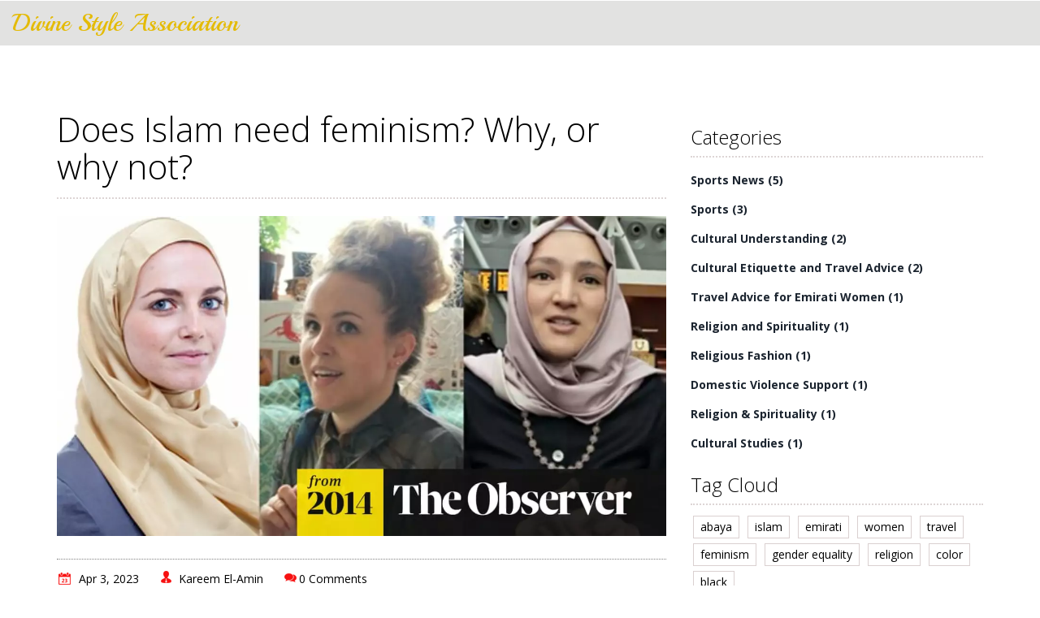

--- FILE ---
content_type: text/html; charset=UTF-8
request_url: https://rahehaq.net/does-islam-need-feminism-why-or-why-not
body_size: 5443
content:

<!DOCTYPE html>
<html lang="en" dir="ltr">

<head>
    	<title>Does Islam need feminism? Why, or why not?</title>
	<meta charset="utf-8">
	<meta name="viewport" content="width=device-width, initial-scale=1">
	<meta name="robots" content="follow, index, max-snippet:-1, max-video-preview:-1, max-image-preview:large">
	<meta name="keywords" content="islam, feminism, gender equality, religion">
	<meta name="description" content="Islam is an ancient faith that has been around for centuries, and its practices and beliefs have evolved over time. The question of whether Islam needs feminism is a complex one, and one that has been widely debated. On one hand, the teachings of Islam are seen to be inherently patriarchal, and many argue that a feminist perspective is needed to update and modernize the faith. On the other hand, some argue that the principles of Islam are already inherently feminist, and that a feminist perspective is not necessary. Ultimately, the answer to this question depends on one&#039;s own interpretation of Islam and its teachings. However, it is clear that the role of women in Islam is an important topic which deserves further exploration and debate.">
	<meta property="og:title" content="Does Islam need feminism? Why, or why not?">
	<meta property="og:type" content="article">
	<meta property="og:article:published_time" content="2023-04-03T16:42:15+00:00">
	<meta property="og:article:modified_time" content="2023-04-03T16:42:15+00:00">
	<meta property="og:article:author" content="/author/kareem-elamin/">
	<meta property="og:article:section" content="Religion and Spirituality">
	<meta property="og:article:tag" content="islam">
	<meta property="og:article:tag" content="feminism">
	<meta property="og:article:tag" content="gender equality">
	<meta property="og:article:tag" content="religion">
	<meta property="og:image" content="https://rahehaq.net/uploads/2023/04/does-islam-need-feminism-why-or-why-not.webp">
	<meta property="og:url" content="https://rahehaq.net/does-islam-need-feminism-why-or-why-not">
	<meta property="og:locale" content="en_US">
	<meta property="og:description" content="Islam is an ancient faith that has been around for centuries, and its practices and beliefs have evolved over time. The question of whether Islam needs feminism is a complex one, and one that has been widely debated. On one hand, the teachings of Islam are seen to be inherently patriarchal, and many argue that a feminist perspective is needed to update and modernize the faith. On the other hand, some argue that the principles of Islam are already inherently feminist, and that a feminist perspective is not necessary. Ultimately, the answer to this question depends on one&#039;s own interpretation of Islam and its teachings. However, it is clear that the role of women in Islam is an important topic which deserves further exploration and debate.">
	<meta property="og:site_name" content="Divine Style Association">
	<meta name="twitter:title" content="Does Islam need feminism? Why, or why not?">
	<meta name="twitter:description" content="Islam is an ancient faith that has been around for centuries, and its practices and beliefs have evolved over time. The question of whether Islam needs feminism is a complex one, and one that has been widely debated. On one hand, the teachings of Islam are seen to be inherently patriarchal, and many argue that a feminist perspective is needed to update and modernize the faith. On the other hand, some argue that the principles of Islam are already inherently feminist, and that a feminist perspective is not necessary. Ultimately, the answer to this question depends on one&#039;s own interpretation of Islam and its teachings. However, it is clear that the role of women in Islam is an important topic which deserves further exploration and debate.">
	<meta name="twitter:image" content="https://rahehaq.net/uploads/2023/04/does-islam-need-feminism-why-or-why-not.webp">
	<link rel="canonical" href="https://rahehaq.net/does-islam-need-feminism-why-or-why-not">

    <script type="application/ld+json">
{
    "@context": "https:\/\/schema.org",
    "@type": "BlogPosting",
    "@id": "https:\/\/rahehaq.net\/does-islam-need-feminism-why-or-why-not",
    "headline": "Does Islam need feminism? Why, or why not?",
    "name": "Does Islam need feminism? Why, or why not?",
    "keywords": "islam, feminism, gender equality, religion",
    "description": "Islam is an ancient faith that has been around for centuries, and its practices and beliefs have evolved over time. The question of whether Islam needs feminism is a complex one, and one that has been widely debated. On one hand, the teachings of Islam are seen to be inherently patriarchal, and many argue that a feminist perspective is needed to update and modernize the faith. On the other hand, some argue that the principles of Islam are already inherently feminist, and that a feminist perspective is not necessary. Ultimately, the answer to this question depends on one's own interpretation of Islam and its teachings. However, it is clear that the role of women in Islam is an important topic which deserves further exploration and debate.",
    "inLanguage": "en-US",
    "url": "https:\/\/rahehaq.net\/does-islam-need-feminism-why-or-why-not",
    "datePublished": "2023-04-03T16:42:15+00:00",
    "dateModified": "2023-04-03T16:42:15+00:00",
    "comment": [],
    "commentCount": 0,
    "author": {
        "@type": "Person",
        "@id": "https:\/\/rahehaq.net\/author\/kareem-elamin\/",
        "url": "\/author\/kareem-elamin\/",
        "name": "Kareem El-Amin"
    },
    "publisher": {
        "@type": "Organization",
        "name": "Divine Style Association",
        "url": "https:\/\/rahehaq.net"
    },
    "image": {
        "@type": "ImageObject",
        "@id": "\/uploads\/2023\/04\/does-islam-need-feminism-why-or-why-not.webp",
        "url": "\/uploads\/2023\/04\/does-islam-need-feminism-why-or-why-not.webp",
        "width": "1280",
        "height": "720"
    },
    "thumbnail": {
        "@type": "ImageObject",
        "@id": "\/uploads\/2023\/04\/thumbnail-does-islam-need-feminism-why-or-why-not.webp",
        "url": "\/uploads\/2023\/04\/thumbnail-does-islam-need-feminism-why-or-why-not.webp",
        "width": "640",
        "height": "480"
    }
}
</script>
<script type="application/ld+json">
{
    "@context": "https:\/\/schema.org",
    "@type": "BreadcrumbList",
    "itemListElement": [
        {
            "@type": "ListItem",
            "position": 0,
            "item": {
                "@id": "https:\/\/rahehaq.net\/",
                "name": "Home"
            }
        },
        {
            "@type": "ListItem",
            "position": 1,
            "item": {
                "@id": "https:\/\/rahehaq.net\/category\/religion-and-spirituality\/",
                "name": "Religion And Spirituality"
            }
        },
        {
            "@type": "ListItem",
            "position": 2,
            "item": {
                "@id": "https:\/\/rahehaq.net\/does-islam-need-feminism-why-or-why-not",
                "name": "Does Islam need feminism? Why, or why not?"
            }
        }
    ]
}
</script>

    <link href="/css/style.css" type="text/css" rel="stylesheet" media="all">
    <link href="/css/bootstrap.css" type="text/css" rel="stylesheet" media="all">
    <link
        href='https://fonts.googleapis.com/css?family=Open+Sans:300italic,400italic,600italic,700italic,800italic,700,300,600,800,400'
        rel='stylesheet' type='text/css'>
    <link href='https://fonts.googleapis.com/css?family=Playball' rel='stylesheet' type='text/css'>

    <script type="application/x-javascript">
        addEventListener("load", function () {
            setTimeout(hideURLbar, 0);
        }, false);

        function hideURLbar() {
            window.scrollTo(0, 1);
        }
    </script>
    <script src="https://ajax.googleapis.com/ajax/libs/jquery/2.1.1/jquery.min.js"></script>
    <script src="/js/jquery.min.js"></script>
    <script type="text/javascript" src="/js/move-top.js"></script>
    <script type="text/javascript" src="/js/easing.js"></script>
    <script type="text/javascript" src="/js/modernizr.custom.53451.js"></script>
    <script type="text/javascript">
        jQuery(document).ready(function ($) {
            $(".scroll").click(function (event) {
                event.preventDefault();
                $('html,body').animate({
                    scrollTop: $(this.hash).offset().top
                }, 1000);
            });
        });
    </script>

    
</head>

<body>
    

    <header class="header">
        <div class="header-logo">
            <a href="/">Divine Style Association            </a>
        </div>
            </header>

    <main class="gallery-image-grids">
        <div class="container">
            <div class="row">
                <div class="col-md-8">
                    <h1>Does Islam need feminism? Why, or why not?</h1>
                                        <img src="/uploads/2023/04/does-islam-need-feminism-why-or-why-not.webp" style="max-width: 100%;" alt="Does Islam need feminism? Why, or why not?" />
                                        <div class="link-text">
                        <ul class="link-bottom">
                            <li><span class="calender"></span><span>Apr  3, 2023</span>
                            </li>
                            <li class="man">
                                <span></span>
                                <a href="/author/kareem-elamin/">Kareem El-Amin</a>
                            </li>
                            <li class="chat"><span></span>0 Comments</li>
                        </ul>
                    </div>
                    <div class="single-post-text">
                        
<h2>Examining the Role of Feminism in Islamic Society: Exploring the Debate of Does Islam Need Feminism?</h2>

<p>The Islamic faith is one of the world’s leading religions, with adherents all across the globe. It is a faith that is strongly rooted in tradition, and this has led to debates over the centuries about the role of women in Islamic society. As other societies have embraced feminism, there has been debate within the Islamic world about whether or not the faith needs to adopt similar ideals. </p>

<p>The traditional view of Islamic society has been that men and women have different roles, with men being the primary breadwinners and decision makers in the home. This has meant that women have been largely excluded from political and social discourse, with the exception of a few countries that have embraced more progressive ideals. As a result, there is a growing movement within the faith that calls for a more equal representation of women in society, one that is based on the teachings of the Quran and the Prophet Muhammad.</p>

<p>For those who believe that feminism is necessary in the Islamic world, they point to the fact that the Quran itself speaks of the importance of treating women with respect and equality. They argue that the teachings of the Quran should be applied not only to the home, but to the public sphere as well. They believe that Muslim women should have the same rights and opportunities as their male counterparts, and that they should have a say in the decisions that affect them. In addition, they argue that the Quran speaks of justice and fairness, and that these should be applied to all people regardless of gender. </p>

<p>On the other hand, there are those who argue that Islam does not need feminism, and that it is a Western concept that has no place in the faith. Their argument is that the Quran and the teachings of the Prophet Muhammad already provide for the equality of men and women, and that the Islamic faith does not need to adopt a Western concept of feminism to do so. </p>

<p>Proponents of both sides of the debate have strong arguments, and it is clear that this is a complex issue. Ultimately, it will be up to the Islamic world to decide how it wants to approach this issue and how it wants to ensure that women have the same rights and opportunities as men. </p>
<h2>Does Islam Need Feminism?</h2>

<p>The subject of whether or not Islam needs feminism has been a controversial topic for many years. There are many arguments both for and against the idea. In this article, we will break down the pros and cons of why Islam does or does not need feminism and analyze them critically to determine if feminism has a place in Islam.</p>

<h3>The Pros of Islam and Feminism</h3>

<p>The first pro that comes to mind when discussing this topic is that Islam recognizes the importance of women. The Qur'an mentions the importance of honoring and respecting women, and this is something that many feminists are in agreement with. Additionally, many of the rights that feminists fight for, such as the right to education and the right to vote, are already recognized in Islamic countries. This shows that Islam is already recognizing the importance of women and that feminism is not necessarily needed in this regard.</p>

<p>The second pro is that many of the practices that feminists oppose, such as arranged marriages and the seclusion of women, are not practiced in most Islamic countries. This shows that Islam is already taking steps to ensure that women are treated fairly and that their rights are respected. This means that feminism is not necessarily needed in this regard either.</p>

<h3>The Cons of Islam and Feminism</h3>

<p>The first con is that there are still many practices in Islamic countries that feminists would oppose, such as the practice of veiling and the segregation of men and women. This shows that there is still a need for feminists to push for change in these areas. Additionally, there are still many countries in the Middle East where women are not allowed to drive, hold certain jobs, or even leave the house without permission.</p>

<p>The second con is that Islamic countries still have a long way to go in terms of gender equality. This means that feminists could still play an important role in pushing for change in this regard. Additionally, there are still cultural and religious barriers that make it difficult for women to participate in public life in many of these countries.</p>

<h3>Conclusion</h3>

<p>In conclusion, it is clear that there are both pros and cons to the idea of Islam and feminism. On the one hand, Islam already recognizes the importance of women and has taken steps to ensure their rights are respected. On the other hand, there are still many areas where there is a need for feminists to push for change. Ultimately, it is up to the individual to decide if feminism has a place in Islam or not.</p>


                    </div>
                                        <div class="post-tags-wrap">
                        <span class="post-tags-title">Tags:</span>
                                                <a href="/tag/islam/" class="post-tags-item" rel="tag">islam</a>
                                                <a href="/tag/feminism/" class="post-tags-item" rel="tag">feminism</a>
                                                <a href="/tag/gender-equality/" class="post-tags-item" rel="tag">gender equality</a>
                                                <a href="/tag/religion/" class="post-tags-item" rel="tag">religion</a>
                                            </div>
                                                        </div>
                <div class="col-md-4 sidebar">
                                        <h3 class="sidebar-heading">Categories</h3>
                    <ul class="categories">
                                                                        <li>
                            <a href="/category/sports-news/">Sports News
                                <span>(5)</span>
                            </a>
                        </li>
                                                                        <li>
                            <a href="/category/sports/">Sports
                                <span>(3)</span>
                            </a>
                        </li>
                                                                        <li>
                            <a href="/category/cultural-understanding/">Cultural Understanding
                                <span>(2)</span>
                            </a>
                        </li>
                                                                        <li>
                            <a href="/category/cultural-etiquette-and-travel-advice/">Cultural Etiquette and Travel Advice
                                <span>(2)</span>
                            </a>
                        </li>
                                                                        <li>
                            <a href="/category/travel-advice-for-emirati-women/">Travel Advice for Emirati Women
                                <span>(1)</span>
                            </a>
                        </li>
                                                                        <li>
                            <a href="/category/religion-and-spirituality/">Religion and Spirituality
                                <span>(1)</span>
                            </a>
                        </li>
                                                                        <li>
                            <a href="/category/religious-fashion/">Religious Fashion
                                <span>(1)</span>
                            </a>
                        </li>
                                                                        <li>
                            <a href="/category/domestic-violence-support/">Domestic Violence Support
                                <span>(1)</span>
                            </a>
                        </li>
                                                                        <li>
                            <a href="/category/religion-spirituality/">Religion &amp; Spirituality
                                <span>(1)</span>
                            </a>
                        </li>
                                                                        <li>
                            <a href="/category/cultural-studies/">Cultural Studies
                                <span>(1)</span>
                            </a>
                        </li>
                                                                    </ul>
                                                            <div class="sidebar-box ftco-animate">
                        <h3 class="sidebar-heading">Tag Cloud</h3>
                        <ul class="tagcloud">
                                                                                    <a href="/tag/abaya/" class="tag-cloud-link">abaya</a>
                                                                                    <a href="/tag/islam/" class="tag-cloud-link">islam</a>
                                                                                    <a href="/tag/emirati/" class="tag-cloud-link">emirati</a>
                                                                                    <a href="/tag/women/" class="tag-cloud-link">women</a>
                                                                                    <a href="/tag/travel/" class="tag-cloud-link">travel</a>
                                                                                    <a href="/tag/feminism/" class="tag-cloud-link">feminism</a>
                                                                                    <a href="/tag/gender-equality/" class="tag-cloud-link">gender equality</a>
                                                                                    <a href="/tag/religion/" class="tag-cloud-link">religion</a>
                                                                                    <a href="/tag/color/" class="tag-cloud-link">color</a>
                                                                                    <a href="/tag/black/" class="tag-cloud-link">black</a>
                                                                                    <a href="/tag/this-article-explores-the-impact-of-domestic-violence-on-individuals-lives.-it-looks-at-how-survivors-of-domestic-violence-have-been-affected/" class="tag-cloud-link">this article explores the impact of domestic violence on individuals&#039; lives. it looks at how survivors of domestic violence have been affected</a>
                                                                                    <a href="/tag/both-emotionally-and-physically/" class="tag-cloud-link">both emotionally and physically</a>
                                                                                    <a href="/tag/and-how-they-have-coped-with-the-trauma.-it-also-examines-the-long-term-effects-of-domestic-violence/" class="tag-cloud-link">and how they have coped with the trauma. it also examines the long-term effects of domestic violence</a>
                                                                                    <a href="/tag/such-as-depression/" class="tag-cloud-link">such as depression</a>
                                                                                    <a href="/tag/anxiety/" class="tag-cloud-link">anxiety</a>
                                                                                    <a href="/tag/and-post-traumatic-stress-disorder.-finally/" class="tag-cloud-link">and post-traumatic stress disorder. finally</a>
                                                                                    <a href="/tag/it-provides-advice-on-how-to-seek-help-and-support-for-those-affected-by-domestic-violence./" class="tag-cloud-link">it provides advice on how to seek help and support for those affected by domestic violence.</a>
                                                                                    <a href="/tag/muslim-woman/" class="tag-cloud-link">muslim woman</a>
                                                                                    <a href="/tag/feelings/" class="tag-cloud-link">feelings</a>
                                                                                    <a href="/tag/polygamy/" class="tag-cloud-link">polygamy</a>
                                                                                </ul>
                    </div>
                                                            <div class="sidebar-box ftco-animate">
                        <h3 class="sidebar-heading">Archives</h3>
                        <ul class="categories">
                                                                                    <li>
                                <a href="/2025/12/">December 2025
                            </li>
                                                                                    <li>
                                <a href="/2025/11/">November 2025
                            </li>
                                                                                    <li>
                                <a href="/2025/10/">October 2025
                            </li>
                                                                                    <li>
                                <a href="/2025/09/">September 2025
                            </li>
                                                                                    <li>
                                <a href="/2023/07/">July 2023
                            </li>
                                                                                    <li>
                                <a href="/2023/04/">April 2023
                            </li>
                                                                                    <li>
                                <a href="/2023/02/">February 2023
                            </li>
                                                    </ul>
                    </div>
                                    </div>
            </div>
            <div class="clearfix"> </div>
        </div>
    </main>

    <footer class="footer">
        <div class="footer-info">
            <div class="container">
                <div class="footer-grids">
                    <div class="col-md-4">
                        <a href="/" class="footer-logo">Divine Style Association                        </a>
                    </div>
                    <div class="col-md-4">
                        
                                                <div class="footer-links">
                            <h3 class="footer-links-heading">Menu</h3>
                            <ul class="links-list">
                                                                                                <li><a href="https://eugirlsescort.com/paris">paris escorte</a></li>
                                                                                                <li><a href="https://eurogirlsdating.com/paris/">escorte paris</a></li>
                                                                                                <li><a href="https://escorteparis.com/">escort girl paris</a></li>
                                                            </ul>
                        </div>
                                            </div>
                    <div class="col-md-4">
                                            </div>
                </div>
            </div>
        </div>
        <div class="footer-bottom">
            <div class="container">
                <div class="copy-right text-center">
                    <p>&copy; 2026. All rights reserved.</p>
                </div>
                <div class="clearfix"></div>
            </div>
        </div>
    </footer>

    <a href="#" id="toTop" style="display: block;"> <span id="toTopHover" style="opacity: 1;"> </span></a>

    <script type="text/javascript">
        $(document).ready(function () {
            $().UItoTop({
                easingType: 'easeOutQuart'
            });
        });
    </script>

    <script>
        $("span.menu").click(function () {
            $("ul.nav1").slideToggle(300, function () {
                // Animation complete.
            });
        });
    </script>

<script defer src="https://static.cloudflareinsights.com/beacon.min.js/vcd15cbe7772f49c399c6a5babf22c1241717689176015" integrity="sha512-ZpsOmlRQV6y907TI0dKBHq9Md29nnaEIPlkf84rnaERnq6zvWvPUqr2ft8M1aS28oN72PdrCzSjY4U6VaAw1EQ==" data-cf-beacon='{"version":"2024.11.0","token":"363fa6f24118428698e71d0e7fcd132f","r":1,"server_timing":{"name":{"cfCacheStatus":true,"cfEdge":true,"cfExtPri":true,"cfL4":true,"cfOrigin":true,"cfSpeedBrain":true},"location_startswith":null}}' crossorigin="anonymous"></script>
</body>

</html>